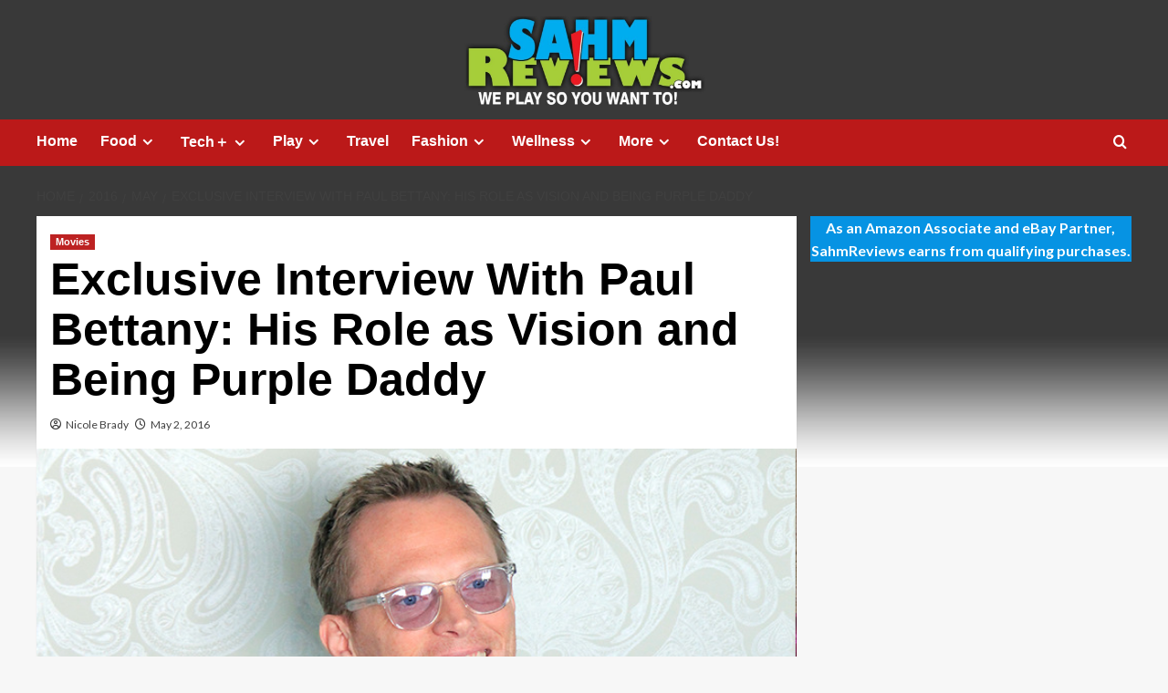

--- FILE ---
content_type: text/html; charset=UTF-8
request_url: http://www.sahmreviews.com/2016/05/paul-bettany-vision-exclusive-interview.html
body_size: 15841
content:
<!doctype html><html lang="en-US"><head><meta charset="UTF-8"><meta name="viewport" content="width=device-width, initial-scale=1"><link rel="profile" href="http://gmpg.org/xfn/11"><meta name='robots' content='index, follow, max-image-preview:large, max-snippet:-1, max-video-preview:-1' /><link rel='preload' href='https://fonts.googleapis.com/css?family=Source%2BSans%2BPro%3A400%2C700%7CLato%3A400%2C700&#038;subset=latin&#038;display=swap' as='style' onload="this.onload=null;this.rel='stylesheet'" type='text/css' media='all' crossorigin='anonymous'><link rel='preconnect' href='https://fonts.googleapis.com' crossorigin='anonymous'><link rel='preconnect' href='https://fonts.gstatic.com' crossorigin='anonymous'><link media="all" href="http://www.sahmreviews.com/wp-content/cache/autoptimize/css/autoptimize_a12c9f150d2174b47ae94d4b6d98beb6.css" rel="stylesheet"><title>Exclusive Interview With Paul Bettany: His Role as Vision and Being Purple Daddy</title><meta name="description" content="Paul Bettany talks about his role as Vision, the costume and love during our exclusive interview for Captain America: Civil War." /><link rel="canonical" href="https://www.sahmreviews.com/2016/05/paul-bettany-vision-exclusive-interview.html" /><meta property="og:locale" content="en_US" /><meta property="og:type" content="article" /><meta property="og:title" content="Exclusive Interview With Paul Bettany: His Role as Vision and Being Purple Daddy" /><meta property="og:description" content="Paul Bettany talks about his role as Vision, the costume and love during our exclusive interview for Captain America: Civil War." /><meta property="og:url" content="https://www.sahmreviews.com/2016/05/paul-bettany-vision-exclusive-interview.html" /><meta property="og:site_name" content="SahmReviews.com" /><meta property="article:publisher" content="https://www.facebook.com/sahmreviews" /><meta property="article:author" content="http://www.facebook.com/nicolebrady" /><meta property="article:published_time" content="2016-05-02T13:00:00+00:00" /><meta property="article:modified_time" content="2018-10-02T15:21:40+00:00" /><meta property="og:image" content="https://www.sahmreviews.com/wp-content/uploads/2016/05/Captain-America-Civil-War-Interviews-Paul-Bettany-Hero.jpg" /><meta property="og:image:width" content="750" /><meta property="og:image:height" content="425" /><meta property="og:image:type" content="image/jpeg" /><meta name="author" content="Nicole Brady" /><meta name="twitter:card" content="summary_large_image" /><meta name="twitter:creator" content="@http://www.twitter.com/sahmreviews" /><meta name="twitter:site" content="@sahmreviews" /><meta name="twitter:label1" content="Written by" /><meta name="twitter:data1" content="Nicole Brady" /><meta name="twitter:label2" content="Est. reading time" /><meta name="twitter:data2" content="5 minutes" /> <script type="application/ld+json" class="yoast-schema-graph">{"@context":"https://schema.org","@graph":[{"@type":"Article","@id":"https://www.sahmreviews.com/2016/05/paul-bettany-vision-exclusive-interview.html#article","isPartOf":{"@id":"https://www.sahmreviews.com/2016/05/paul-bettany-vision-exclusive-interview.html"},"author":{"name":"Nicole Brady","@id":"https://www.sahmreviews.com/#/schema/person/dbba5f868d5b85afb8d84b2f12bcc835"},"headline":"Exclusive Interview With Paul Bettany: His Role as Vision and Being Purple Daddy","datePublished":"2016-05-02T13:00:00+00:00","dateModified":"2018-10-02T15:21:40+00:00","mainEntityOfPage":{"@id":"https://www.sahmreviews.com/2016/05/paul-bettany-vision-exclusive-interview.html"},"wordCount":1119,"commentCount":16,"publisher":{"@id":"https://www.sahmreviews.com/#/schema/person/43c21b2e1e115cad4ab3d0e4df02ffdb"},"image":{"@id":"https://www.sahmreviews.com/2016/05/paul-bettany-vision-exclusive-interview.html#primaryimage"},"thumbnailUrl":"http://www.sahmreviews.com/wp-content/uploads/2016/05/Captain-America-Civil-War-Interviews-Paul-Bettany-Hero.jpg","keywords":["#CaptainAmericaEvent","Captain America","Exclusive Interview","Marvel","Paul Bettany"],"articleSection":["Movies"],"inLanguage":"en-US","potentialAction":[{"@type":"CommentAction","name":"Comment","target":["https://www.sahmreviews.com/2016/05/paul-bettany-vision-exclusive-interview.html#respond"]}]},{"@type":"WebPage","@id":"https://www.sahmreviews.com/2016/05/paul-bettany-vision-exclusive-interview.html","url":"https://www.sahmreviews.com/2016/05/paul-bettany-vision-exclusive-interview.html","name":"Exclusive Interview With Paul Bettany: His Role as Vision and Being Purple Daddy","isPartOf":{"@id":"https://www.sahmreviews.com/#website"},"primaryImageOfPage":{"@id":"https://www.sahmreviews.com/2016/05/paul-bettany-vision-exclusive-interview.html#primaryimage"},"image":{"@id":"https://www.sahmreviews.com/2016/05/paul-bettany-vision-exclusive-interview.html#primaryimage"},"thumbnailUrl":"http://www.sahmreviews.com/wp-content/uploads/2016/05/Captain-America-Civil-War-Interviews-Paul-Bettany-Hero.jpg","datePublished":"2016-05-02T13:00:00+00:00","dateModified":"2018-10-02T15:21:40+00:00","description":"Paul Bettany talks about his role as Vision, the costume and love during our exclusive interview for Captain America: Civil War.","breadcrumb":{"@id":"https://www.sahmreviews.com/2016/05/paul-bettany-vision-exclusive-interview.html#breadcrumb"},"inLanguage":"en-US","potentialAction":[{"@type":"ReadAction","target":["https://www.sahmreviews.com/2016/05/paul-bettany-vision-exclusive-interview.html"]}]},{"@type":"ImageObject","inLanguage":"en-US","@id":"https://www.sahmreviews.com/2016/05/paul-bettany-vision-exclusive-interview.html#primaryimage","url":"http://www.sahmreviews.com/wp-content/uploads/2016/05/Captain-America-Civil-War-Interviews-Paul-Bettany-Hero.jpg","contentUrl":"http://www.sahmreviews.com/wp-content/uploads/2016/05/Captain-America-Civil-War-Interviews-Paul-Bettany-Hero.jpg","width":750,"height":425,"caption":"Paul Bettany sat down to discuss his role as Vision in Captain America: Civil War. - SahmReviews.com #CaptainAmericaEvent"},{"@type":"BreadcrumbList","@id":"https://www.sahmreviews.com/2016/05/paul-bettany-vision-exclusive-interview.html#breadcrumb","itemListElement":[{"@type":"ListItem","position":1,"name":"Home","item":"https://www.sahmreviews.com/"},{"@type":"ListItem","position":2,"name":"Exclusive Interview With Paul Bettany: His Role as Vision and Being Purple Daddy"}]},{"@type":"WebSite","@id":"https://www.sahmreviews.com/#website","url":"https://www.sahmreviews.com/","name":"SahmReviews.com","description":"We Play, So You Want To","publisher":{"@id":"https://www.sahmreviews.com/#/schema/person/43c21b2e1e115cad4ab3d0e4df02ffdb"},"potentialAction":[{"@type":"SearchAction","target":{"@type":"EntryPoint","urlTemplate":"https://www.sahmreviews.com/?s={search_term_string}"},"query-input":{"@type":"PropertyValueSpecification","valueRequired":true,"valueName":"search_term_string"}}],"inLanguage":"en-US"},{"@type":["Person","Organization"],"@id":"https://www.sahmreviews.com/#/schema/person/43c21b2e1e115cad4ab3d0e4df02ffdb","name":"N Brady","image":{"@type":"ImageObject","inLanguage":"en-US","@id":"https://www.sahmreviews.com/#/schema/person/image/","url":"https://secure.gravatar.com/avatar/d5350f9f3121b8113600aedd7fa8e96d5bd2656221fe61b00f94da4ae57b7b76?s=96&d=mm&r=g","contentUrl":"https://secure.gravatar.com/avatar/d5350f9f3121b8113600aedd7fa8e96d5bd2656221fe61b00f94da4ae57b7b76?s=96&d=mm&r=g","caption":"N Brady"},"logo":{"@id":"https://www.sahmreviews.com/#/schema/person/image/"},"sameAs":["http://www.sahmreviews.com","https://www.facebook.com/sahmreviews","https://www.instagram.com/nicolebrady/","https://www.pinterest.com/sahmreviews/","https://x.com/https://twitter.com/sahmreviews","https://www.youtube.com/sahmreviews"]},{"@type":"Person","@id":"https://www.sahmreviews.com/#/schema/person/dbba5f868d5b85afb8d84b2f12bcc835","name":"Nicole Brady","image":{"@type":"ImageObject","inLanguage":"en-US","@id":"https://www.sahmreviews.com/#/schema/person/image/","url":"https://secure.gravatar.com/avatar/44bd544869bded49c80e1fce28cce7ca7781f6762ce0baf22eeb7b48234b3356?s=96&d=mm&r=g","contentUrl":"https://secure.gravatar.com/avatar/44bd544869bded49c80e1fce28cce7ca7781f6762ce0baf22eeb7b48234b3356?s=96&d=mm&r=g","caption":"Nicole Brady"},"description":"Founder and owner of SAHMReviews.com, Nicole has been involved in social media marketing since 2007. She has partnered with a number of major corporations who utilized her skills to improve their social media outreach and online presence. Nicole has worked closely with brands such as Netflix, Nintendo, Domino's and Disney, has been featured in McDonald's videos as well as Maria Bailey's book \"Power Moms\". Always a SAHM (stay-at-home-mom) and mother of two amazing daughters, if you can't find Nicole, she is probably somewhere being an advocate for playing board games.","sameAs":["http://www.sahmreviews.com","http://www.facebook.com/nicolebrady","https://www.instagram.com/nicolebrady/","http://www.pinterest.com/nicolebrady","https://x.com/http://www.twitter.com/sahmreviews"],"url":"http://www.sahmreviews.com/author/nicole"}]}</script> <link rel='dns-prefetch' href='//scripts.mediavine.com' /><link rel='dns-prefetch' href='//fonts.googleapis.com' /><link rel='preconnect' href='https://fonts.googleapis.com' /><link rel='preconnect' href='https://fonts.gstatic.com' /><link rel="alternate" type="application/rss+xml" title="SahmReviews.com &raquo; Feed" href="http://www.sahmreviews.com/feed" /><link rel="alternate" type="application/rss+xml" title="SahmReviews.com &raquo; Comments Feed" href="http://www.sahmreviews.com/comments/feed" /><link rel="alternate" type="application/rss+xml" title="SahmReviews.com &raquo; Exclusive Interview With Paul Bettany:  His Role as Vision and Being Purple Daddy Comments Feed" href="http://www.sahmreviews.com/2016/05/paul-bettany-vision-exclusive-interview.html/feed" /><link rel="alternate" title="oEmbed (JSON)" type="application/json+oembed" href="http://www.sahmreviews.com/wp-json/oembed/1.0/embed?url=http%3A%2F%2Fwww.sahmreviews.com%2F2016%2F05%2Fpaul-bettany-vision-exclusive-interview.html" /><link rel="alternate" title="oEmbed (XML)" type="text/xml+oembed" href="http://www.sahmreviews.com/wp-json/oembed/1.0/embed?url=http%3A%2F%2Fwww.sahmreviews.com%2F2016%2F05%2Fpaul-bettany-vision-exclusive-interview.html&#038;format=xml" /><link rel='stylesheet' id='covernews-google-fonts-css' href='https://fonts.googleapis.com/css?family=Source%2BSans%2BPro%3A400%2C700%7CLato%3A400%2C700&#038;subset=latin&#038;display=swap' type='text/css' media='all' /> <script type="text/javascript" src="http://www.sahmreviews.com/wp-includes/js/jquery/jquery.min.js?ver=3.7.1" id="jquery-core-js"></script> <script type="text/javascript" async="async" fetchpriority="high" data-noptimize="1" data-cfasync="false" src="https://scripts.mediavine.com/tags/sahm-reviews.js?ver=6.9" id="mv-script-wrapper-js"></script> <link rel="https://api.w.org/" href="http://www.sahmreviews.com/wp-json/" /><link rel="alternate" title="JSON" type="application/json" href="http://www.sahmreviews.com/wp-json/wp/v2/posts/25897" /><link rel="EditURI" type="application/rsd+xml" title="RSD" href="http://www.sahmreviews.com/xmlrpc.php?rsd" /><meta name="generator" content="WordPress 6.9" /><link rel='shortlink' href='http://www.sahmreviews.com/?p=25897' /><link rel="preload" href="http://www.sahmreviews.com/wp-content/uploads/2022/10/cropped-cropped-2022-Header-2.jpg" as="image"><link rel="pingback" href="http://www.sahmreviews.com/xmlrpc.php"><style type="text/css" id="custom-background-css">body.custom-background { background-image: url("http://www.sahmreviews.com/wp-content/uploads/2025/09/2025-Background-scaled.jpg"); background-position: center top; background-size: auto; background-repeat: no-repeat; background-attachment: fixed; }</style></head><body class="wp-singular post-template-default single single-post postid-25897 single-format-standard custom-background wp-embed-responsive wp-theme-covernews default-content-layout archive-layout-grid scrollup-sticky-header aft-sticky-header default aft-container-default aft-main-banner-slider-editors-picks-trending single-content-mode-default header-image-full align-content-left aft-and"><div id="page" class="site"> <a class="skip-link screen-reader-text" href="#content">Skip to content</a><div class="header-layout-1"><header id="masthead" class="site-header"><div class="masthead-banner af-header-image data-bg" style="background-image: url(http://www.sahmreviews.com/wp-content/uploads/2022/10/cropped-cropped-2022-Header-2.jpg);"><div class="container"><div class="row"><div class="col-md-4"><div class="site-branding"><p class="site-title font-family-1"> <a href="http://www.sahmreviews.com/" rel="home">SahmReviews.com</a></p><p class="site-description">We Play, So You Want To</p></div></div><div class="col-md-8"></div></div></div></div><nav id="site-navigation" class="main-navigation"><div class="container"><div class="row"><div class="kol-12"><div class="navigation-container"><div class="main-navigation-container-items-wrapper"> <span class="toggle-menu"> <a
 href="#"
 class="aft-void-menu"
 role="button"
 aria-label="Toggle Primary Menu"
 aria-controls="primary-menu" aria-expanded="false"> <span class="screen-reader-text">Primary Menu</span> <i class="ham"></i> </a> </span> <span class="af-mobile-site-title-wrap"><p class="site-title font-family-1"> <a href="http://www.sahmreviews.com/" rel="home">SahmReviews.com</a></p> </span><div class="menu main-menu"><ul id="primary-menu" class="menu"><li id="menu-item-981" class="ct-mod-red menu-item menu-item-type-post_type menu-item-object-page menu-item-981"><a href="http://www.sahmreviews.com/home">Home</a></li><li id="menu-item-469" class="ct-mod-purple menu-item menu-item-type-taxonomy menu-item-object-category menu-item-has-children menu-item-469"><a href="http://www.sahmreviews.com/category/food">Food</a><ul class="sub-menu"><li id="menu-item-2486" class="menu-item menu-item-type-taxonomy menu-item-object-category menu-item-2486"><a href="http://www.sahmreviews.com/category/food/recipes">Recipes</a></li><li id="menu-item-2491" class="menu-item menu-item-type-taxonomy menu-item-object-category menu-item-2491"><a href="http://www.sahmreviews.com/category/food/products">Products</a></li><li id="menu-item-2490" class="menu-item menu-item-type-taxonomy menu-item-object-category menu-item-2490"><a href="http://www.sahmreviews.com/category/food/kitchen">Kitchen</a></li><li id="menu-item-2529" class="menu-item menu-item-type-taxonomy menu-item-object-category menu-item-2529"><a href="http://www.sahmreviews.com/category/food/dining">Dining</a></li></ul></li><li id="menu-item-2458" class="ct-mod-blue menu-item menu-item-type-taxonomy menu-item-object-category menu-item-has-children menu-item-2458"><a href="http://www.sahmreviews.com/category/technology">Tech＋</a><ul class="sub-menu"><li id="menu-item-2553" class="menu-item menu-item-type-taxonomy menu-item-object-category menu-item-2553"><a href="http://www.sahmreviews.com/category/technology/hardware">Hardware</a></li><li id="menu-item-2559" class="menu-item menu-item-type-taxonomy menu-item-object-category menu-item-2559"><a href="http://www.sahmreviews.com/category/technology/mobile">Mobile</a></li><li id="menu-item-2560" class="menu-item menu-item-type-taxonomy menu-item-object-category menu-item-2560"><a href="http://www.sahmreviews.com/category/technology/software">Software</a></li><li id="menu-item-2554" class="menu-item menu-item-type-taxonomy menu-item-object-category menu-item-2554"><a href="http://www.sahmreviews.com/category/technology/tools">Tools</a></li></ul></li><li id="menu-item-2467" class="ct-mod-green menu-item menu-item-type-taxonomy menu-item-object-category current-post-ancestor menu-item-has-children menu-item-2467"><a href="http://www.sahmreviews.com/category/recreation">Play</a><ul class="sub-menu"><li id="menu-item-2478" class="menu-item menu-item-type-taxonomy menu-item-object-category menu-item-2478"><a href="http://www.sahmreviews.com/category/recreation/events">Events</a></li><li id="menu-item-2459" class="menu-item menu-item-type-taxonomy menu-item-object-category menu-item-2459"><a href="http://www.sahmreviews.com/category/recreation/games">Games</a></li><li id="menu-item-2476" class="menu-item menu-item-type-taxonomy menu-item-object-category current-post-ancestor current-menu-parent current-post-parent menu-item-2476"><a href="http://www.sahmreviews.com/category/recreation/movies">Movies</a></li><li id="menu-item-2477" class="menu-item menu-item-type-taxonomy menu-item-object-category menu-item-2477"><a href="http://www.sahmreviews.com/category/recreation/music">Music</a></li><li id="menu-item-2562" class="menu-item menu-item-type-taxonomy menu-item-object-category menu-item-2562"><a href="http://www.sahmreviews.com/category/recreation/toys">Toys</a></li><li id="menu-item-2561" class="menu-item menu-item-type-taxonomy menu-item-object-category menu-item-2561"><a href="http://www.sahmreviews.com/category/recreation/video-games">Video Games</a></li></ul></li><li id="menu-item-2460" class="ct-mod-orange menu-item menu-item-type-taxonomy menu-item-object-category menu-item-2460"><a href="http://www.sahmreviews.com/category/travel">Travel</a></li><li id="menu-item-2461" class="ct-mod-dblue menu-item menu-item-type-taxonomy menu-item-object-category menu-item-has-children menu-item-2461"><a href="http://www.sahmreviews.com/category/fashion">Fashion</a><ul class="sub-menu"><li id="menu-item-2525" class="menu-item menu-item-type-taxonomy menu-item-object-category menu-item-2525"><a href="http://www.sahmreviews.com/category/fashion/accessories">Accessories</a></li><li id="menu-item-2526" class="menu-item menu-item-type-taxonomy menu-item-object-category menu-item-2526"><a href="http://www.sahmreviews.com/category/fashion/apparel">Apparel</a></li><li id="menu-item-2527" class="menu-item menu-item-type-taxonomy menu-item-object-category menu-item-2527"><a href="http://www.sahmreviews.com/category/fashion/outerwear">Outerwear</a></li><li id="menu-item-2528" class="menu-item menu-item-type-taxonomy menu-item-object-category menu-item-2528"><a href="http://www.sahmreviews.com/category/fashion/shoes">Shoes</a></li></ul></li><li id="menu-item-2468" class="ct-mod-brown menu-item menu-item-type-custom menu-item-object-custom menu-item-has-children menu-item-2468"><a>Wellness</a><ul class="sub-menu"><li id="menu-item-2469" class="menu-item menu-item-type-taxonomy menu-item-object-category menu-item-2469"><a href="http://www.sahmreviews.com/category/wellness/beauty">Beauty</a></li><li id="menu-item-2470" class="menu-item menu-item-type-taxonomy menu-item-object-category menu-item-2470"><a href="http://www.sahmreviews.com/category/wellness/fitness">Fitness</a></li><li id="menu-item-2471" class="menu-item menu-item-type-taxonomy menu-item-object-category menu-item-2471"><a href="http://www.sahmreviews.com/category/wellness/health">Health</a></li></ul></li><li id="menu-item-2462" class="menu-item menu-item-type-custom menu-item-object-custom menu-item-has-children menu-item-2462"><a>More</a><ul class="sub-menu"><li id="menu-item-2515" class="menu-item menu-item-type-taxonomy menu-item-object-category menu-item-2515"><a href="http://www.sahmreviews.com/category/automotive">Automotive</a></li><li id="menu-item-2537" class="menu-item menu-item-type-taxonomy menu-item-object-category menu-item-2537"><a href="http://www.sahmreviews.com/category/deals">Deals</a></li><li id="menu-item-10711" class="menu-item menu-item-type-taxonomy menu-item-object-category menu-item-10711"><a href="http://www.sahmreviews.com/category/educational">Educational</a></li><li id="menu-item-2465" class="menu-item menu-item-type-taxonomy menu-item-object-category menu-item-2465"><a href="http://www.sahmreviews.com/category/giveaway">Giveaways</a></li><li id="menu-item-2463" class="menu-item menu-item-type-taxonomy menu-item-object-category menu-item-2463"><a href="http://www.sahmreviews.com/category/household">Household</a></li><li id="menu-item-2466" class="menu-item menu-item-type-taxonomy menu-item-object-category menu-item-2466"><a href="http://www.sahmreviews.com/category/philanthropy">Philanthropy</a></li><li id="menu-item-4332" class="menu-item menu-item-type-taxonomy menu-item-object-category menu-item-4332"><a href="http://www.sahmreviews.com/category/ramblings">Ramblings</a></li></ul></li><li id="menu-item-61707" class="menu-item menu-item-type-custom menu-item-object-custom menu-item-61707"><a href="mailto:nicole@sahmreviews.com">Contact Us!</a></li></ul></div></div><div class="cart-search"><div class="af-search-wrap"><div class="search-overlay"> <a href="#" title="Search" class="search-icon"> <i class="fa fa-search"></i> </a><div class="af-search-form"><form role="search" method="get" class="search-form" action="http://www.sahmreviews.com/"> <label> <span class="screen-reader-text">Search for:</span> <input type="search" class="search-field" placeholder="Search &hellip;" value="" name="s" /> </label> <input type="submit" class="search-submit" value="Search" /></form></div></div></div></div></div></div></div></div></nav></header></div><div id="content" class="container"><div class="em-breadcrumbs font-family-1 covernews-breadcrumbs"><div class="row"><div role="navigation" aria-label="Breadcrumbs" class="breadcrumb-trail breadcrumbs" itemprop="breadcrumb"><ul class="trail-items" itemscope itemtype="http://schema.org/BreadcrumbList"><meta name="numberOfItems" content="4" /><meta name="itemListOrder" content="Ascending" /><li itemprop="itemListElement" itemscope itemtype="http://schema.org/ListItem" class="trail-item trail-begin"><a href="http://www.sahmreviews.com" rel="home" itemprop="item"><span itemprop="name">Home</span></a><meta itemprop="position" content="1" /></li><li itemprop="itemListElement" itemscope itemtype="http://schema.org/ListItem" class="trail-item"><a href="http://www.sahmreviews.com/2016" itemprop="item"><span itemprop="name">2016</span></a><meta itemprop="position" content="2" /></li><li itemprop="itemListElement" itemscope itemtype="http://schema.org/ListItem" class="trail-item"><a href="http://www.sahmreviews.com/2016/05" itemprop="item"><span itemprop="name">May</span></a><meta itemprop="position" content="3" /></li><li itemprop="itemListElement" itemscope itemtype="http://schema.org/ListItem" class="trail-item trail-end"><a href="http://www.sahmreviews.com/2016/05/paul-bettany-vision-exclusive-interview.html" itemprop="item"><span itemprop="name">Exclusive Interview With Paul Bettany:  His Role as Vision and Being Purple Daddy</span></a><meta itemprop="position" content="4" /></li></ul></div></div></div><div class="section-block-upper row"><div id="primary" class="content-area"><main id="main" class="site-main"><article id="post-25897" class="af-single-article post-25897 post type-post status-publish format-standard has-post-thumbnail hentry category-movies tag-captainamericaevent tag-captain-america tag-exclusive-interview tag-marvel tag-paul-bettany mv-content-wrapper"><div class="entry-content-wrap"><header class="entry-header"><div class="header-details-wrapper"><div class="entry-header-details"><div class="figure-categories figure-categories-bg"><ul class="cat-links"><li class="meta-category"> <a class="covernews-categories category-color-1"
 href="http://www.sahmreviews.com/category/recreation/movies" 
 aria-label="View all posts in Movies"> Movies </a></li></ul></div><h1 class="entry-title">Exclusive Interview With Paul Bettany:  His Role as Vision and Being Purple Daddy</h1> <span class="author-links"> <span class="item-metadata posts-author"> <i class="far fa-user-circle"></i> <a href="http://www.sahmreviews.com/author/nicole"> Nicole Brady </a> </span> <span class="item-metadata posts-date"> <i class="far fa-clock"></i> <a href="http://www.sahmreviews.com/2016/05"> May 2, 2016 </a> </span> </span></div></div><div class="aft-post-thumbnail-wrapper"><div class="post-thumbnail full-width-image"> <img width="750" height="425" src="http://www.sahmreviews.com/wp-content/uploads/2016/05/Captain-America-Civil-War-Interviews-Paul-Bettany-Hero.jpg" class="attachment-covernews-featured size-covernews-featured wp-post-image" alt="Paul Bettany sat down to discuss his role as Vision in Captain America: Civil War. - SahmReviews.com #CaptainAmericaEvent" decoding="async" fetchpriority="high" loading="lazy" /></div></div></header><div class="entry-content"><p style="text-align: right;"><a class="btn btn-info medium square" target="_blank" href="http://www.sahmreviews.com/disclosures/non-monetary-compensation"> Disclosure </a></p><p>It says a lot about your character when <a href="http://www.sahmreviews.com/2016/04/captain-america-chris-evans-exclusive-interview.html" target="_blank" rel="noopener">Chris Evans</a> throws you a compliment, &#8220;&#8230;even though we all know <a href="https://twitter.com/Paul_Bettany" target="_blank" rel="nofollow noopener">Paul Bettany</a>, he&#8217;s still dangerous on the battlefield. Uh, but Vision is so wonderful.  And Vision is so powerful.&#8221;</p><p><a href="https://www.facebook.com/CaptainAmerica" target="_blank" rel="nofollow noopener"><img decoding="async" class="alignnone size-full wp-image-26374" src="http://www.sahmreviews.com/wp-content/uploads/2016/05/Captain-America-Civil-War-Interviews-Paul-Bettany-I-Want-Purple-Daddy.jpg" alt="Paul Bettany said his daughter's reaction to Vision was unexpected. - SahmReviews.com #CaptainAmericaEvent" width="712" height="297" /></a></p><p>Yet the biggest proponent of Paul Bettany&#8217;s Vision character hits a little closer to home. &#8220;My daughter met me as&#8230;the Vision for the first time and I think she was just three. Or maybe just even about to turn three. And she just ran up to me and gave me a hug. She knew entirely who it was. And I&#8230;had been very worried about what her response would be. And then at the end of the day when I took it all off she had her first ever meltdown. And she went, &#8216;I want purple daddy&#8217;&#8230;Which, as I’m sure you can all imagine, was a little depressing.&#8221; At least she loves your character, Paul. Maybe she&#8217;ll grow up to be into <a href="http://www.sahmreviews.com/go/cosplay" target="_blank" rel="nofollow noopener">cosplay</a> and want a costume to compete with yours!</p><p><a href="http://amzn.to/21oDteF" target="_blank" rel="nofollow noopener"><img decoding="async" class="alignnone size-full wp-image-26378" src="http://www.sahmreviews.com/wp-content/uploads/2016/05/Captain-America-Civil-War-Interviews-Paul-Bettany-Vision.jpg" alt="Paul Bettany talks about his suit during the exclusive interview for Captain America: Civil War. - SahmReviews.com #CaptainAmericaEvent" width="712" height="352" /></a></p><p>If you&#8217;ve ever been in the heat and humidity of the southern states, you have a grasp of how hot it can get for a normal person. Paul Bettany, along with several other cast members, had to endure it in full costume. During our various interviews that day, more than one person, including Elizabeth Olsen and the Russo Brothers commented on how miserable he had to be but maintained good spirits. During our <a href="http://www.sahmreviews.com/2016/04/jeremy-renner-elizabeth-olsen-civil-war-interviews.html" target="_blank" rel="noopener">interview with Elizabeth Olsen</a>, she said, &#8220;I mean, like, Paul Bettany who is in such an uncomfortable costume and, and he&#8217;s, and he&#8217;s sweating through these prosthetics, and he can&#8217;t take them off, and he&#8217;s so miserable, and he is still one of the funniest people on set. I think everyone just has a good attitude&#8230;If we complain, we complain and laugh about it, and move on because&#8230;you can&#8217;t complain about it. It&#8217;s a really awesome job.&#8221;</p><p>So we asked him for more input on the costume. He described how the costume is a combination of outfit, makeup and glue with CGI for circuitry. We inquired about contacts and he joked, &#8220;There were no contacts. They stopped short of that. They think, &#8216;oh, we’re punishing him enough than to put contacts on him.  Poor bastard’s in spanks and&#8230;a muscle suit. How about let’s give him some contact lenses?'&#8221; Paul also confessed, &#8220;It was hot. You all come out of your air conditioned trailers in your costume and makeup and everybody&#8217;s looking rather like super heroes and movie stars&#8230; And then in about naught point five minutes later in 105 Atlanta weather, you look a LOT LESS like a movie star.&#8221; He went on to explain that both he and Chadwick had a special suit that goes on underneath which pumps ice cold water through. He elaborated, &#8220;Close your eyes and Imagine being inside a gin and tonic&#8230;Feels EXACTLY like that.&#8221; I think it sounds like something James Bond would enjoy, but Paul couldn&#8217;t confirm or deny any rumors about that during our interview.</p><p><a href="http://marvel.com/captainamerica" target="_blank" rel="nofollow noopener"><img loading="lazy" decoding="async" class="alignnone size-full wp-image-26375" src="http://www.sahmreviews.com/wp-content/uploads/2016/05/Captain-America-Civil-War-Interviews-Paul-Bettany-Interview.jpg" alt="Paul Bettany shared thoughts on love, being Vision and the complexity of the story during our exclusive interview. - SahmReviews.com #CaptainAmericaEvent" width="712" height="404" /></a></p><p>The tension between characters in <a href="http://marvel.com/captainamerica" target="_blank" rel="nofollow noopener">Captain America: Civil War</a> isn&#8217;t always hostile. Sometimes, there&#8217;s something else going on. We asked Paul what his thoughts were regarding Wanda. He discussed how <a href="http://amzn.to/1SWMtr8" target="_blank" rel="nofollow noopener">Vision</a> was born in Age of Ultron, but is growing up in this one. Learning about being human, including love. &#8220;I think you find Vision on a sort of personal quest&#8230;Naive and yet omnipotent and sort of struggling with learning about the world&#8230;In this movie you find him trying to be more human and we found ways to realize that visually&#8230;wearing human clothes&#8230;The reason I think he’s doing that is he’s kind of interested in working out how loyalty works&#8230;and loyal probably works through love. Logic doesn&#8217;t really afford for loyalty because if new information comes to light he might well flip and be on Captain America&#8217;s side.&#8221;</p><blockquote><p style="text-align: center;">&#8220;Love is the water that makes soil hold roots.&#8221; &#8211; Paul Bettany about Vision</p></blockquote><p>&#8220;In order to protect humanity, he need to understand what love is.&#8221; He and Wanda&#8230;share certain similarities which is they don&#8217;t know the extent of their powers and that&#8217;s terrifying.&#8221; (And compares them to kids. When children don&#8217;t understand where the walls are and need boundaries. On a playground with children who parents don&#8217;t give boundaries. How mad children are when they think they own the whole world. ) &#8220;The Vision working out what love is is going to be very important moving forward in terms of humanity.&#8221; You see that step with him being distracted and acting in a non-logical way. He makes a mistake and that&#8217;s interesting. That is the very double edged sword of being human.&#8221;</p><p><a href="http://amzn.to/1X3815u" target="_blank" rel="nofollow noopener"><img loading="lazy" decoding="async" class="alignnone size-full wp-image-26380" src="http://www.sahmreviews.com/wp-content/uploads/2016/05/Captain-America-Civil-War-Interviews-Paul-Bettany-Blogger-Group-Photo.jpg" alt="Paul Bettany gave 25 bloggers an exclusive interview for Captain America: Civil War. - SahmReviews.com #CaptainAmericaEvent" width="712" height="404" /></a></p><p>I have to say that going into the interview, I didn&#8217;t know a lot about <a href="https://www.instagram.com/paulbettany/" target="_blank" rel="nofollow noopener">Paul Bettany</a> other than details like he voiced J.A.R.V.I.S. and was playing Vision, but following the interview, I want to know more about him as an actor and director because he is positively hilarious. As an example, someone asked how he personally relates to Vision and his response summed up what I had learned about his personality, &#8220;I have to relate to him as a human being because I am and I&#8217;ve never met a synthetic person&#8230; Although&#8230;Los Angeles&#8230;I question whether I have or not.&#8221;</p><p><a href="https://twitter.com/Paul_Bettany" target="_blank" rel="nofollow noopener"><img loading="lazy" decoding="async" class="alignnone size-full wp-image-26381" src="http://www.sahmreviews.com/wp-content/uploads/2016/05/Captain-America-Civil-War-Interviews-Paul-Bettany-Headshot.jpg" alt="We learned a lot about Paul Bettany during our exclusive interview for Captain America: Civil War. - SahmReviews.com #CaptainAmericaEvent" width="712" height="404" /></a></p><p>In interviews for movies prior to <a href="http://marvel.com/captainamerica" target="_blank" rel="nofollow noopener">Captain America: Civil War</a>, Paul had stated that he doesn&#8217;t see 80% of the movies his is in. After catching some slack in the past he said, &#8220;I did my homework and I watched them all. And&#8230;I really loved them. I think that the stories are becoming more and more rich and complex and- and I think you see that in this movie.&#8221; He&#8217;s right. I&#8217;ve watched all the movies in the Marvel Cinematic Universe, watch Agents of S.H.I.E.L.D. and other series and have to say that they just keep getting better and better. Captain America: Civil War has earned the ranking of being my favorite to date!</p><div class="video-shortcode clearfix"><div class="video-post-widget"><iframe src="http://www.youtube.com/embed/0Dc3aQOhvKw?autohide=1&amp;showinfo=0"></iframe></div></div><p>Mark your calendars to see it when it releases in theaters this Friday (or Thursday night if you&#8217;re lucky!)</p><p>Are you planning to see Captain America: Civil war this weekend?</p><div class="post-item-metadata entry-meta"> <span class="tags-links">Tags: <a href="http://www.sahmreviews.com/tag/captainamericaevent" rel="tag">#CaptainAmericaEvent</a>, <a href="http://www.sahmreviews.com/tag/captain-america" rel="tag">Captain America</a>, <a href="http://www.sahmreviews.com/tag/exclusive-interview" rel="tag">Exclusive Interview</a>, <a href="http://www.sahmreviews.com/tag/marvel" rel="tag">Marvel</a>, <a href="http://www.sahmreviews.com/tag/paul-bettany" rel="tag">Paul Bettany</a></span></div><nav class="navigation post-navigation" aria-label="Post navigation"><h2 class="screen-reader-text">Post navigation</h2><div class="nav-links"><div class="nav-previous"><a href="http://www.sahmreviews.com/2016/05/thrift-treasure-dont-go-to-jail.html" rel="prev">Previous: <span class="em-post-navigation nav-title">Thrift Treasure: Don&#8217;t Go To Jail</span></a></div><div class="nav-next"><a href="http://www.sahmreviews.com/2016/05/the-real-oneals-the-real-retreat.html" rel="next">Next: <span class="em-post-navigation nav-title">Time for Karaoke and The Real Retreat</span></a></div></div></nav></div></div><div class="promotionspace enable-promotionspace"><div class="em-reated-posts  col-ten"><div class="row"><h3 class="related-title"> More Stories</h3><div class="row"><div class="col-sm-4 latest-posts-grid" data-mh="latest-posts-grid"><div class="spotlight-post"><figure class="categorised-article inside-img"><div class="categorised-article-wrapper"><div class="data-bg-hover data-bg-categorised read-bg-img"> <a href="http://www.sahmreviews.com/2025/12/movies-hitting-theaters-in-january-2026.html"
 aria-label="New Year. New Slate of Movie Releases &#8211; January 2026"> <img width="1024" height="580" src="http://www.sahmreviews.com/wp-content/uploads/2025/12/January-2026-New-Movies-Hero.jpg" class="attachment-medium size-medium wp-post-image" alt="Greenland 2: Migration, Primate and H is For Hawk are three of the movies releasing in theaters in January 2026 - SahmReviews.com" decoding="async" loading="lazy" /> </a></div></div><div class="figure-categories figure-categories-bg"><ul class="cat-links"><li class="meta-category"> <a class="covernews-categories category-color-1"
 href="http://www.sahmreviews.com/category/recreation/movies" 
 aria-label="View all posts in Movies"> Movies </a></li></ul></div></figure><figcaption><h3 class="article-title article-title-1"> <a href="http://www.sahmreviews.com/2025/12/movies-hitting-theaters-in-january-2026.html"> New Year. New Slate of Movie Releases &#8211; January 2026 </a></h3><div class="grid-item-metadata"> <span class="author-links"> <span class="item-metadata posts-author"> <i class="far fa-user-circle"></i> <a href="http://www.sahmreviews.com/author/nicole"> Nicole Brady </a> </span> <span class="item-metadata posts-date"> <i class="far fa-clock"></i> <a href="http://www.sahmreviews.com/2025/12"> December 31, 2025 </a> </span> </span></div></figcaption></div></div><div class="col-sm-4 latest-posts-grid" data-mh="latest-posts-grid"><div class="spotlight-post"><figure class="categorised-article inside-img"><div class="categorised-article-wrapper"><div class="data-bg-hover data-bg-categorised read-bg-img"> <a href="http://www.sahmreviews.com/2025/11/movies-hitting-theaters-in-december-2025.html"
 aria-label="&#8220;Thrilled&#8221; by These December 2025 Movie Releases"> <img width="1024" height="580" src="http://www.sahmreviews.com/wp-content/uploads/2025/11/December-2025-Movies-Hero.jpg" class="attachment-medium size-medium wp-post-image" alt="Anaconda, Kill Bill: The Whole Bloody Affair and The SpongeBob Movie: Search for SquarePants are three of the movies releasing in theaters in December 2025 - SahmReviews.com" decoding="async" loading="lazy" /> </a></div></div><div class="figure-categories figure-categories-bg"><ul class="cat-links"><li class="meta-category"> <a class="covernews-categories category-color-1"
 href="http://www.sahmreviews.com/category/recreation/movies" 
 aria-label="View all posts in Movies"> Movies </a></li></ul></div></figure><figcaption><h3 class="article-title article-title-1"> <a href="http://www.sahmreviews.com/2025/11/movies-hitting-theaters-in-december-2025.html"> &#8220;Thrilled&#8221; by These December 2025 Movie Releases </a></h3><div class="grid-item-metadata"> <span class="author-links"> <span class="item-metadata posts-author"> <i class="far fa-user-circle"></i> <a href="http://www.sahmreviews.com/author/nicole"> Nicole Brady </a> </span> <span class="item-metadata posts-date"> <i class="far fa-clock"></i> <a href="http://www.sahmreviews.com/2025/11"> November 29, 2025 </a> </span> </span></div></figcaption></div></div><div class="col-sm-4 latest-posts-grid" data-mh="latest-posts-grid"><div class="spotlight-post"><figure class="categorised-article inside-img"><div class="categorised-article-wrapper"><div class="data-bg-hover data-bg-categorised read-bg-img"> <a href="http://www.sahmreviews.com/2025/10/movies-hitting-theaters-in-november-2025-2.html"
 aria-label="Adjust Your Schedules: November 2025 Movie Releases"> <img width="1024" height="580" src="http://www.sahmreviews.com/wp-content/uploads/2025/10/November-2025-Movies-Hero.jpg" class="attachment-medium size-medium wp-post-image" alt="Now You See Me: Now You Don&#039;t, Wicked: For Good and Predator: Badlands are three of the movies releasing in theaters in November 2025 - SahmReviews.com" decoding="async" loading="lazy" /> </a></div></div><div class="figure-categories figure-categories-bg"><ul class="cat-links"><li class="meta-category"> <a class="covernews-categories category-color-1"
 href="http://www.sahmreviews.com/category/recreation/movies" 
 aria-label="View all posts in Movies"> Movies </a></li></ul></div></figure><figcaption><h3 class="article-title article-title-1"> <a href="http://www.sahmreviews.com/2025/10/movies-hitting-theaters-in-november-2025-2.html"> Adjust Your Schedules: November 2025 Movie Releases </a></h3><div class="grid-item-metadata"> <span class="author-links"> <span class="item-metadata posts-author"> <i class="far fa-user-circle"></i> <a href="http://www.sahmreviews.com/author/nicole"> Nicole Brady </a> </span> <span class="item-metadata posts-date"> <i class="far fa-clock"></i> <a href="http://www.sahmreviews.com/2025/10"> October 29, 2025 </a> </span> </span></div></figcaption></div></div></div></div></div></div><div id="comments" class="comments-area"><h2 class="comments-title"> 16 thoughts on &ldquo;<span>Exclusive Interview With Paul Bettany:  His Role as Vision and Being Purple Daddy</span>&rdquo;</h2><ol class="comment-list"><li id="comment-40510" class="pingback even thread-even depth-1"><div class="comment-body"> Pingback: <a href="http://www.sahmreviews.com/2016/04/captain-america-chris-evans-exclusive-interview.html" class="url" rel="ugc">Chris Evans: The Gentleman Behind Captain America #CaptainAmericaEvent - SahmReviews.com</a></div></li><li id="comment-40517" class="comment odd alt thread-odd thread-alt depth-1"><article id="div-comment-40517" class="comment-body"><footer class="comment-meta"><div class="comment-author vcard"> <img alt='' src='https://secure.gravatar.com/avatar/2490ad23c51eb199408fffc269c2d59520402cec64229d94d2e2913ef3f03053?s=32&#038;d=mm&#038;r=g' srcset='https://secure.gravatar.com/avatar/2490ad23c51eb199408fffc269c2d59520402cec64229d94d2e2913ef3f03053?s=64&#038;d=mm&#038;r=g 2x' class='avatar avatar-32 photo' height='32' width='32' loading='lazy' decoding='async'/> <b class="fn"><a href="http://happilyblended.com" class="url" rel="ugc external nofollow">Brandy</a></b> <span class="says">says:</span></div><div class="comment-metadata"> <a href="http://www.sahmreviews.com/2016/05/paul-bettany-vision-exclusive-interview.html#comment-40517"><time datetime="2016-05-04T11:42:57-05:00">May 4, 2016 at 11:42 am</time></a></div></footer><div class="comment-content"><p>This is such a great interview, glad I was able to learn a bit more about the film. Thanks for sharing it!</p></div><div class="reply"><a rel="nofollow" class="comment-reply-link" href="#comment-40517" data-commentid="40517" data-postid="25897" data-belowelement="div-comment-40517" data-respondelement="respond" data-replyto="Reply to Brandy" aria-label="Reply to Brandy">Reply</a></div></article></li><li id="comment-40521" class="comment even thread-even depth-1"><article id="div-comment-40521" class="comment-body"><footer class="comment-meta"><div class="comment-author vcard"> <img alt='' src='https://secure.gravatar.com/avatar/65c4ed934e9d590fe84ae3bcc8bc53777f97f965fa92a791806d443996bc5a1e?s=32&#038;d=mm&#038;r=g' srcset='https://secure.gravatar.com/avatar/65c4ed934e9d590fe84ae3bcc8bc53777f97f965fa92a791806d443996bc5a1e?s=64&#038;d=mm&#038;r=g 2x' class='avatar avatar-32 photo' height='32' width='32' loading='lazy' decoding='async'/> <b class="fn"><a href="http://livingwellmom.com" class="url" rel="ugc external nofollow">Christine</a></b> <span class="says">says:</span></div><div class="comment-metadata"> <a href="http://www.sahmreviews.com/2016/05/paul-bettany-vision-exclusive-interview.html#comment-40521"><time datetime="2016-05-04T13:12:57-05:00">May 4, 2016 at 1:12 pm</time></a></div></footer><div class="comment-content"><p>Awesome interview! I think he&#8217;s such a versatile actor, it&#8217;s nice to see him featured more.</p></div><div class="reply"><a rel="nofollow" class="comment-reply-link" href="#comment-40521" data-commentid="40521" data-postid="25897" data-belowelement="div-comment-40521" data-respondelement="respond" data-replyto="Reply to Christine" aria-label="Reply to Christine">Reply</a></div></article></li><li id="comment-40525" class="comment odd alt thread-odd thread-alt depth-1"><article id="div-comment-40525" class="comment-body"><footer class="comment-meta"><div class="comment-author vcard"> <img alt='' src='https://secure.gravatar.com/avatar/d774f97572066c59676650117e529f8bf4fd20ca7bd118ca5623d530e0385c03?s=32&#038;d=mm&#038;r=g' srcset='https://secure.gravatar.com/avatar/d774f97572066c59676650117e529f8bf4fd20ca7bd118ca5623d530e0385c03?s=64&#038;d=mm&#038;r=g 2x' class='avatar avatar-32 photo' height='32' width='32' loading='lazy' decoding='async'/> <b class="fn"><a href="http://lifesabargain.net" class="url" rel="ugc external nofollow">Andrew</a></b> <span class="says">says:</span></div><div class="comment-metadata"> <a href="http://www.sahmreviews.com/2016/05/paul-bettany-vision-exclusive-interview.html#comment-40525"><time datetime="2016-05-04T15:00:03-05:00">May 4, 2016 at 3:00 pm</time></a></div></footer><div class="comment-content"><p>Very cool interview, what a great opportunity for you! I don&#8217;t think I&#8217;ll make it to the theaters this weekend, but we&#8217;re definitely going to see it! We can&#8217;t wait!!</p></div><div class="reply"><a rel="nofollow" class="comment-reply-link" href="#comment-40525" data-commentid="40525" data-postid="25897" data-belowelement="div-comment-40525" data-respondelement="respond" data-replyto="Reply to Andrew" aria-label="Reply to Andrew">Reply</a></div></article></li><li id="comment-40528" class="comment even thread-even depth-1"><article id="div-comment-40528" class="comment-body"><footer class="comment-meta"><div class="comment-author vcard"> <img alt='' src='https://secure.gravatar.com/avatar/586d19db225b25934070e864c2d4afae37b000ce94842f5a4644d2414fbb97fb?s=32&#038;d=mm&#038;r=g' srcset='https://secure.gravatar.com/avatar/586d19db225b25934070e864c2d4afae37b000ce94842f5a4644d2414fbb97fb?s=64&#038;d=mm&#038;r=g 2x' class='avatar avatar-32 photo' height='32' width='32' loading='lazy' decoding='async'/> <b class="fn"><a href="http://www.kickass-living.com" class="url" rel="ugc external nofollow">Ann E Bacciaglia</a></b> <span class="says">says:</span></div><div class="comment-metadata"> <a href="http://www.sahmreviews.com/2016/05/paul-bettany-vision-exclusive-interview.html#comment-40528"><time datetime="2016-05-04T18:00:29-05:00">May 4, 2016 at 6:00 pm</time></a></div></footer><div class="comment-content"><p>What a fun opportunity to interview Paul Bettany. I love the story about his daughter wanting purple daddy. That is too cute.</p></div><div class="reply"><a rel="nofollow" class="comment-reply-link" href="#comment-40528" data-commentid="40528" data-postid="25897" data-belowelement="div-comment-40528" data-respondelement="respond" data-replyto="Reply to Ann E Bacciaglia" aria-label="Reply to Ann E Bacciaglia">Reply</a></div></article></li><li id="comment-40531" class="comment odd alt thread-odd thread-alt depth-1"><article id="div-comment-40531" class="comment-body"><footer class="comment-meta"><div class="comment-author vcard"> <img alt='' src='https://secure.gravatar.com/avatar/5b4e26d0190118d8dbc9cbc4fbf797b055ca067983665c2f34bfae848a5afba1?s=32&#038;d=mm&#038;r=g' srcset='https://secure.gravatar.com/avatar/5b4e26d0190118d8dbc9cbc4fbf797b055ca067983665c2f34bfae848a5afba1?s=64&#038;d=mm&#038;r=g 2x' class='avatar avatar-32 photo' height='32' width='32' loading='lazy' decoding='async'/> <b class="fn"><a href="http://amomhavingfun.com" class="url" rel="ugc external nofollow">Jodi @ AMomHavingFun</a></b> <span class="says">says:</span></div><div class="comment-metadata"> <a href="http://www.sahmreviews.com/2016/05/paul-bettany-vision-exclusive-interview.html#comment-40531"><time datetime="2016-05-04T19:25:33-05:00">May 4, 2016 at 7:25 pm</time></a></div></footer><div class="comment-content"><p>That sounds like it was an amazing interview to be a part of. I can honestly tell you that my children would never have run up to any of us dressed up in that costume&#8230;I don&#8217;t think they would now either. They scare so easily. lol That being said, my kids LOVE all of the Marvel movies and we are definitely going to the theater for this one! I just saw Chris Evans on Jimmy Fallon last night &#8211; it was hysterical!</p></div><div class="reply"><a rel="nofollow" class="comment-reply-link" href="#comment-40531" data-commentid="40531" data-postid="25897" data-belowelement="div-comment-40531" data-respondelement="respond" data-replyto="Reply to Jodi @ AMomHavingFun" aria-label="Reply to Jodi @ AMomHavingFun">Reply</a></div></article></li><li id="comment-40551" class="pingback even thread-even depth-1"><div class="comment-body"> Pingback: <a href="http://www.sahmreviews.com/2016/05/captain-america-civil-war-russo-brothers-interview.html" class="url" rel="ugc">Russo Brothers Say Vulnerability is Key for Civil War Characters - SahmReviews.com</a></div></li><li id="comment-40715" class="comment odd alt thread-odd thread-alt depth-1"><article id="div-comment-40715" class="comment-body"><footer class="comment-meta"><div class="comment-author vcard"> <img alt='' src='https://secure.gravatar.com/avatar/dbb877adf2eb0ed7bf1a974e194352cb5db23f51b2f9d513a6325dbd6ef20b6d?s=32&#038;d=mm&#038;r=g' srcset='https://secure.gravatar.com/avatar/dbb877adf2eb0ed7bf1a974e194352cb5db23f51b2f9d513a6325dbd6ef20b6d?s=64&#038;d=mm&#038;r=g 2x' class='avatar avatar-32 photo' height='32' width='32' loading='lazy' decoding='async'/> <b class="fn"><a href="http://www.obviously-marvelous.com" class="url" rel="ugc external nofollow">Marcie Wahrer</a></b> <span class="says">says:</span></div><div class="comment-metadata"> <a href="http://www.sahmreviews.com/2016/05/paul-bettany-vision-exclusive-interview.html#comment-40715"><time datetime="2016-05-16T12:56:05-05:00">May 16, 2016 at 12:56 pm</time></a></div></footer><div class="comment-content"><p>It must be extremely intense to see someone you know in such a costume. I have heard nothing but great things about the film.</p></div><div class="reply"><a rel="nofollow" class="comment-reply-link" href="#comment-40715" data-commentid="40715" data-postid="25897" data-belowelement="div-comment-40715" data-respondelement="respond" data-replyto="Reply to Marcie Wahrer" aria-label="Reply to Marcie Wahrer">Reply</a></div></article></li><li id="comment-53508" class="pingback even thread-even depth-1"><div class="comment-body"> Pingback: <a href="http://www.sahmreviews.com/2017/11/movie-prequels-on-netflix.html" class="url" rel="ugc">Preparing for Wars with Netflix - SahmReviews.com</a></div></li><li id="comment-60754" class="pingback odd alt thread-odd thread-alt depth-1"><div class="comment-body"> Pingback: <a href="http://www.sahmreviews.com/2018/04/usaopoly-thanos-rising-avengers-infinity-war.html" class="url" rel="ugc">Thanos Rising - Avengers: Infinity War Cooperative Game Overview - SahmReviews.com</a></div></li><li id="comment-63737" class="comment even thread-even depth-1"><article id="div-comment-63737" class="comment-body"><footer class="comment-meta"><div class="comment-author vcard"> <img alt='' src='https://secure.gravatar.com/avatar/afb5af1dcfabfc02e26e46c554d104f7ccae0b3858f1a4158f1c87650254a85b?s=32&#038;d=mm&#038;r=g' srcset='https://secure.gravatar.com/avatar/afb5af1dcfabfc02e26e46c554d104f7ccae0b3858f1a4158f1c87650254a85b?s=64&#038;d=mm&#038;r=g 2x' class='avatar avatar-32 photo' height='32' width='32' loading='lazy' decoding='async'/> <b class="fn">SHARON JAMES</b> <span class="says">says:</span></div><div class="comment-metadata"> <a href="http://www.sahmreviews.com/2016/05/paul-bettany-vision-exclusive-interview.html#comment-63737"><time datetime="2018-11-16T17:22:33-06:00">November 16, 2018 at 5:22 pm</time></a></div></footer><div class="comment-content"><p>He needs his own movies.</p></div><div class="reply"><a rel="nofollow" class="comment-reply-link" href="#comment-63737" data-commentid="63737" data-postid="25897" data-belowelement="div-comment-63737" data-respondelement="respond" data-replyto="Reply to SHARON JAMES" aria-label="Reply to SHARON JAMES">Reply</a></div></article></li><li id="comment-63777" class="comment odd alt thread-odd thread-alt depth-1"><article id="div-comment-63777" class="comment-body"><footer class="comment-meta"><div class="comment-author vcard"> <img alt='' src='https://secure.gravatar.com/avatar/cb66bc30c771e1526d06ce5ee4dfb40b684d5692ccd772535c69ae98a3ae7bf0?s=32&#038;d=mm&#038;r=g' srcset='https://secure.gravatar.com/avatar/cb66bc30c771e1526d06ce5ee4dfb40b684d5692ccd772535c69ae98a3ae7bf0?s=64&#038;d=mm&#038;r=g 2x' class='avatar avatar-32 photo' height='32' width='32' loading='lazy' decoding='async'/> <b class="fn">Sue E</b> <span class="says">says:</span></div><div class="comment-metadata"> <a href="http://www.sahmreviews.com/2016/05/paul-bettany-vision-exclusive-interview.html#comment-63777"><time datetime="2018-11-17T23:49:44-06:00">November 17, 2018 at 11:49 pm</time></a></div></footer><div class="comment-content"><p>I’ve liked Paul Bettany since A Knight’s Tale with Heath Ledger.  He was a riot in that movie!  I was shocked to see him as a criminal in the movie Firewall.  He is married to actress Jennifer Connelly and they have two kids together and her child from another relationship.  Plus his birthday is May 27th; the same as my grandson’s. I love the Captain America movies.</p></div><div class="reply"><a rel="nofollow" class="comment-reply-link" href="#comment-63777" data-commentid="63777" data-postid="25897" data-belowelement="div-comment-63777" data-respondelement="respond" data-replyto="Reply to Sue E" aria-label="Reply to Sue E">Reply</a></div></article></li><li id="comment-63791" class="comment even thread-even depth-1"><article id="div-comment-63791" class="comment-body"><footer class="comment-meta"><div class="comment-author vcard"> <img alt='' src='https://secure.gravatar.com/avatar/e5582e138ddfa2c505c1db82225b8e3e9b3498576e1f136159b954075f6db626?s=32&#038;d=mm&#038;r=g' srcset='https://secure.gravatar.com/avatar/e5582e138ddfa2c505c1db82225b8e3e9b3498576e1f136159b954075f6db626?s=64&#038;d=mm&#038;r=g 2x' class='avatar avatar-32 photo' height='32' width='32' loading='lazy' decoding='async'/> <b class="fn"><a href="http://None" class="url" rel="ugc external nofollow">Toni Seese</a></b> <span class="says">says:</span></div><div class="comment-metadata"> <a href="http://www.sahmreviews.com/2016/05/paul-bettany-vision-exclusive-interview.html#comment-63791"><time datetime="2018-11-18T13:37:06-06:00">November 18, 2018 at 1:37 pm</time></a></div></footer><div class="comment-content"><p>I enjoyed the article about Paul Bettany.  He plays such interesting characters.</p></div><div class="reply"><a rel="nofollow" class="comment-reply-link" href="#comment-63791" data-commentid="63791" data-postid="25897" data-belowelement="div-comment-63791" data-respondelement="respond" data-replyto="Reply to Toni Seese" aria-label="Reply to Toni Seese">Reply</a></div></article></li><li id="comment-63982" class="comment odd alt thread-odd thread-alt depth-1"><article id="div-comment-63982" class="comment-body"><footer class="comment-meta"><div class="comment-author vcard"> <img alt='' src='https://secure.gravatar.com/avatar/1d09597cfe0b483cbcd8e4747b61467c48f408c3f92d4a6bcd6a0c2e97e51e6d?s=32&#038;d=mm&#038;r=g' srcset='https://secure.gravatar.com/avatar/1d09597cfe0b483cbcd8e4747b61467c48f408c3f92d4a6bcd6a0c2e97e51e6d?s=64&#038;d=mm&#038;r=g 2x' class='avatar avatar-32 photo' height='32' width='32' loading='lazy' decoding='async'/> <b class="fn"><a href="http://www.sweepstakesmax.com" class="url" rel="ugc external nofollow">April v Monty</a></b> <span class="says">says:</span></div><div class="comment-metadata"> <a href="http://www.sahmreviews.com/2016/05/paul-bettany-vision-exclusive-interview.html#comment-63982"><time datetime="2018-11-24T15:09:15-06:00">November 24, 2018 at 3:09 pm</time></a></div></footer><div class="comment-content"><p>I love pauls character acting,he brings such a life and reality to the roles he plays</p></div><div class="reply"><a rel="nofollow" class="comment-reply-link" href="#comment-63982" data-commentid="63982" data-postid="25897" data-belowelement="div-comment-63982" data-respondelement="respond" data-replyto="Reply to April v Monty" aria-label="Reply to April v Monty">Reply</a></div></article></li><li id="comment-64994" class="comment even thread-even depth-1"><article id="div-comment-64994" class="comment-body"><footer class="comment-meta"><div class="comment-author vcard"> <img alt='' src='https://secure.gravatar.com/avatar/1622eb4fd1c2f0b818a3c8e6ebbca13dd756e0f2fceb486e359a93fe32eb1ef3?s=32&#038;d=mm&#038;r=g' srcset='https://secure.gravatar.com/avatar/1622eb4fd1c2f0b818a3c8e6ebbca13dd756e0f2fceb486e359a93fe32eb1ef3?s=64&#038;d=mm&#038;r=g 2x' class='avatar avatar-32 photo' height='32' width='32' loading='lazy' decoding='async'/> <b class="fn">Al Kaufman</b> <span class="says">says:</span></div><div class="comment-metadata"> <a href="http://www.sahmreviews.com/2016/05/paul-bettany-vision-exclusive-interview.html#comment-64994"><time datetime="2018-12-13T19:50:48-06:00">December 13, 2018 at 7:50 pm</time></a></div></footer><div class="comment-content"><p>I would like to see more of Paul&#8217;s comedic side like in A Knights Tale.</p></div><div class="reply"><a rel="nofollow" class="comment-reply-link" href="#comment-64994" data-commentid="64994" data-postid="25897" data-belowelement="div-comment-64994" data-respondelement="respond" data-replyto="Reply to Al Kaufman" aria-label="Reply to Al Kaufman">Reply</a></div></article></li><li id="comment-72897" class="pingback odd alt thread-odd thread-alt depth-1"><div class="comment-body"> Pingback: <a href="http://www.sahmreviews.com/2019/12/shoot-again-games-born-to-serve-giveaway.html" class="url" rel="ugc">Holiday Giveaways 2019 - Born to Serve by Shoot Again Games</a></div></li></ol><div id="respond" class="comment-respond"><h3 id="reply-title" class="comment-reply-title">Leave a Reply <small><a rel="nofollow" id="cancel-comment-reply-link" href="/2016/05/paul-bettany-vision-exclusive-interview.html#respond" style="display:none;">Cancel reply</a></small></h3><form action="http://www.sahmreviews.com/wp-comments-post.php" method="post" id="commentform" class="comment-form"><p class="comment-notes"><span id="email-notes">Your email address will not be published.</span> <span class="required-field-message">Required fields are marked <span class="required">*</span></span></p><p class="comment-form-comment"><label for="comment">Comment <span class="required">*</span></label><textarea id="comment" name="comment" cols="45" rows="8" maxlength="65525" required></textarea></p><p class="comment-form-author"><label for="author">Name <span class="required">*</span></label> <input id="author" name="author" type="text" value="" size="30" maxlength="245" autocomplete="name" required /></p><p class="comment-form-email"><label for="email">Email <span class="required">*</span></label> <input id="email" name="email" type="email" value="" size="30" maxlength="100" aria-describedby="email-notes" autocomplete="email" required /></p><p class="comment-form-url"><label for="url">Website</label> <input id="url" name="url" type="url" value="" size="30" maxlength="200" autocomplete="url" /></p><p class="comment-form-cookies-consent"><input id="wp-comment-cookies-consent" name="wp-comment-cookies-consent" type="checkbox" value="yes" /> <label for="wp-comment-cookies-consent">Save my name, email, and website in this browser for the next time I comment.</label></p><p class="form-submit"><input name="submit" type="submit" id="submit" class="submit" value="Post Comment" /> <input type='hidden' name='comment_post_ID' value='25897' id='comment_post_ID' /> <input type='hidden' name='comment_parent' id='comment_parent' value='0' /></p><p style="display: none;"><input type="hidden" id="akismet_comment_nonce" name="akismet_comment_nonce" value="eeb436dd80" /></p><p style="display: none !important;" class="akismet-fields-container" data-prefix="ak_"><label>&#916;<textarea name="ak_hp_textarea" cols="45" rows="8" maxlength="100"></textarea></label><input type="hidden" id="ak_js_1" name="ak_js" value="31"/><script>document.getElementById( "ak_js_1" ).setAttribute( "value", ( new Date() ).getTime() );</script></p></form></div></div></article></main></div><aside id="secondary" class="widget-area "><div id="block-5" class="widget covernews-widget widget_block widget_text"><p class="has-text-align-center has-white-color has-vivid-cyan-blue-background-color has-text-color has-background"><strong>As an Amazon Associate and eBay Partner, SahmReviews earns from qualifying purchases.</strong></p></div></aside></div></div><footer class="site-footer"><div class="primary-footer"><div class="container"><div class="row"><div class="col-sm-12"><div class="row"><div class="primary-footer-area footer-third-widgets-section col-md-4  col-sm-12"><section class="widget-area"><div id="block-10" class="widget covernews-widget widget_block widget_text"><p>As an Amazon Associate and eBay Partner, SahmReviews earns from qualifying purchases.</p></div><div id="block-9" class="widget covernews-widget widget_block widget_text"><p><a href="http://www.sahmreviews.com/privacy-policy">Privacy Policy</a></p></div><div id="block-8" class="widget covernews-widget widget_block widget_text"><p><a href="http://www.sahmreviews.com/terms-service">Terms of Service</a></p></div></section></div></div></div></div></div></div><div class="site-info"><div class="container"><div class="row"><div class="col-sm-12"> Copyright ©SahmReviews.com All rights reserved. <span class="sep"> | </span> <a href="https://afthemes.com/products/covernews/">CoverNews</a> by AF themes.</div></div></div></div></footer></div> <a id="scroll-up" class="secondary-color" href="#top" aria-label="Scroll to top"> <i class="fa fa-angle-up" aria-hidden="true"></i> </a> <script type="speculationrules">{"prefetch":[{"source":"document","where":{"and":[{"href_matches":"/*"},{"not":{"href_matches":["/wp-*.php","/wp-admin/*","/wp-content/uploads/*","/wp-content/*","/wp-content/plugins/*","/wp-content/themes/covernews/*","/*\\?(.+)"]}},{"not":{"selector_matches":"a[rel~=\"nofollow\"]"}},{"not":{"selector_matches":".no-prefetch, .no-prefetch a"}}]},"eagerness":"conservative"}]}</script> <script type="text/javascript" id="ta_main_js-js-extra">var thirsty_global_vars = {"home_url":"//www.sahmreviews.com","ajax_url":"http://www.sahmreviews.com/wp-admin/admin-ajax.php","link_fixer_enabled":"yes","link_prefix":"go","link_prefixes":{"0":"recommends","2":"go"},"post_id":"25897","enable_record_stats":"yes","enable_js_redirect":"","disable_thirstylink_class":"yes"};
//# sourceURL=ta_main_js-js-extra</script> <script id="wp-emoji-settings" type="application/json">{"baseUrl":"https://s.w.org/images/core/emoji/17.0.2/72x72/","ext":".png","svgUrl":"https://s.w.org/images/core/emoji/17.0.2/svg/","svgExt":".svg","source":{"concatemoji":"http://www.sahmreviews.com/wp-includes/js/wp-emoji-release.min.js?ver=6.9"}}</script> <script type="module">/*! This file is auto-generated */
const a=JSON.parse(document.getElementById("wp-emoji-settings").textContent),o=(window._wpemojiSettings=a,"wpEmojiSettingsSupports"),s=["flag","emoji"];function i(e){try{var t={supportTests:e,timestamp:(new Date).valueOf()};sessionStorage.setItem(o,JSON.stringify(t))}catch(e){}}function c(e,t,n){e.clearRect(0,0,e.canvas.width,e.canvas.height),e.fillText(t,0,0);t=new Uint32Array(e.getImageData(0,0,e.canvas.width,e.canvas.height).data);e.clearRect(0,0,e.canvas.width,e.canvas.height),e.fillText(n,0,0);const a=new Uint32Array(e.getImageData(0,0,e.canvas.width,e.canvas.height).data);return t.every((e,t)=>e===a[t])}function p(e,t){e.clearRect(0,0,e.canvas.width,e.canvas.height),e.fillText(t,0,0);var n=e.getImageData(16,16,1,1);for(let e=0;e<n.data.length;e++)if(0!==n.data[e])return!1;return!0}function u(e,t,n,a){switch(t){case"flag":return n(e,"\ud83c\udff3\ufe0f\u200d\u26a7\ufe0f","\ud83c\udff3\ufe0f\u200b\u26a7\ufe0f")?!1:!n(e,"\ud83c\udde8\ud83c\uddf6","\ud83c\udde8\u200b\ud83c\uddf6")&&!n(e,"\ud83c\udff4\udb40\udc67\udb40\udc62\udb40\udc65\udb40\udc6e\udb40\udc67\udb40\udc7f","\ud83c\udff4\u200b\udb40\udc67\u200b\udb40\udc62\u200b\udb40\udc65\u200b\udb40\udc6e\u200b\udb40\udc67\u200b\udb40\udc7f");case"emoji":return!a(e,"\ud83e\u1fac8")}return!1}function f(e,t,n,a){let r;const o=(r="undefined"!=typeof WorkerGlobalScope&&self instanceof WorkerGlobalScope?new OffscreenCanvas(300,150):document.createElement("canvas")).getContext("2d",{willReadFrequently:!0}),s=(o.textBaseline="top",o.font="600 32px Arial",{});return e.forEach(e=>{s[e]=t(o,e,n,a)}),s}function r(e){var t=document.createElement("script");t.src=e,t.defer=!0,document.head.appendChild(t)}a.supports={everything:!0,everythingExceptFlag:!0},new Promise(t=>{let n=function(){try{var e=JSON.parse(sessionStorage.getItem(o));if("object"==typeof e&&"number"==typeof e.timestamp&&(new Date).valueOf()<e.timestamp+604800&&"object"==typeof e.supportTests)return e.supportTests}catch(e){}return null}();if(!n){if("undefined"!=typeof Worker&&"undefined"!=typeof OffscreenCanvas&&"undefined"!=typeof URL&&URL.createObjectURL&&"undefined"!=typeof Blob)try{var e="postMessage("+f.toString()+"("+[JSON.stringify(s),u.toString(),c.toString(),p.toString()].join(",")+"));",a=new Blob([e],{type:"text/javascript"});const r=new Worker(URL.createObjectURL(a),{name:"wpTestEmojiSupports"});return void(r.onmessage=e=>{i(n=e.data),r.terminate(),t(n)})}catch(e){}i(n=f(s,u,c,p))}t(n)}).then(e=>{for(const n in e)a.supports[n]=e[n],a.supports.everything=a.supports.everything&&a.supports[n],"flag"!==n&&(a.supports.everythingExceptFlag=a.supports.everythingExceptFlag&&a.supports[n]);var t;a.supports.everythingExceptFlag=a.supports.everythingExceptFlag&&!a.supports.flag,a.supports.everything||((t=a.source||{}).concatemoji?r(t.concatemoji):t.wpemoji&&t.twemoji&&(r(t.twemoji),r(t.wpemoji)))});
//# sourceURL=http://www.sahmreviews.com/wp-includes/js/wp-emoji-loader.min.js</script> <script defer src="http://www.sahmreviews.com/wp-content/cache/autoptimize/js/autoptimize_0e6847640fa395a6593547468f278dc8.js"></script></body></html>
<!-- Dynamic page generated in 0.223 seconds. -->
<!-- Cached page generated by WP-Super-Cache on 2026-01-23 09:38:47 -->

<!-- super cache -->